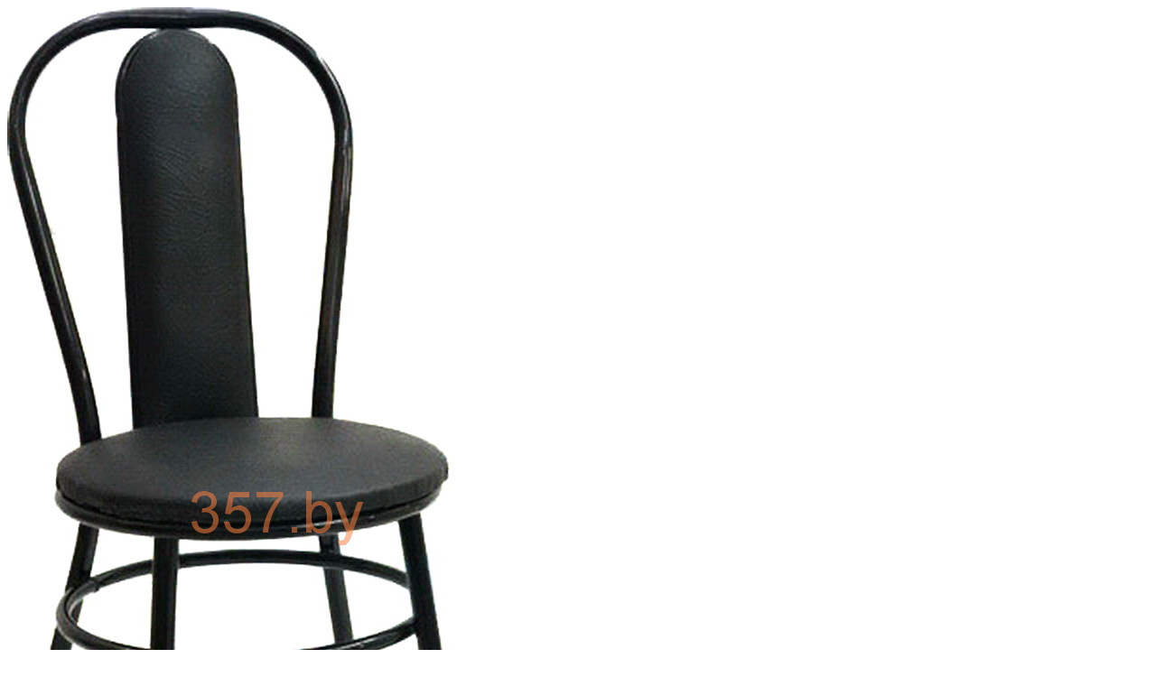

--- FILE ---
content_type: text/html; charset=UTF-8
request_url: http://357.by/products/stul-30/
body_size: 1166
content:
<div id="modal-ready" class="product">
    <div class="container">
        
        <div class="img">
            <img width="532" height="1100" src="http://357.by/wp-content/uploads/2019/09/30.jpeg" class="attachment-post-thumbnail size-post-thumbnail wp-post-image" alt="" loading="lazy" srcset="http://357.by/wp-content/uploads/2019/09/30.jpeg 532w, http://357.by/wp-content/uploads/2019/09/30-145x300.jpeg 145w, http://357.by/wp-content/uploads/2019/09/30-495x1024.jpeg 495w" sizes="(max-width: 532px) 100vw, 532px" /></div>
        <div class="caption">
            <div class="title">
                <h1>Стул премьер. Черный</h1>
            </div>
            <div class="price">
                <span><b>Цена: </b>65 руб  </span>
            </div>
            <div class="content">
                <div id="modal-ready">
<p><strong>Стул кухонный со спинкой.</strong> Идеально сочетает в себе цену, качество и прекрасно подойдет к интерьеру кухни, дачи, кафе, бара. Сиденье стула мягкое, обтянуто искусственной кожей, состоящей из 100% полиэстера, покрытого 100% ПВХ. <em>Такая кожа является устойчивой к истиранию.</em></p>



<p>Рама металлическая. На ножках имеются заглушки, которые защищают пол от повреждений. На стуле имеется кольцо, которое обеспечивает прочность рамы, делая стул еще более привлекательным.&nbsp;</p>



<table class="wp-block-table"><tbody><tr><td>Высота</td><td>85 см</td></tr><tr><td>Высота от пола до сиденья</td><td>45 см</td></tr><tr><td>Диаметр сиденья</td><td>35 см</td></tr><tr><td>Вес</td><td>4 кг</td></tr><tr><td>MAX нагрузка</td><td>150 кг</td></tr></tbody></table>



<p>Стулья складываются 1 в 1 и штабелируются по 12шт (высота 2.7 метра).</p>
</div>            </div>


        </div>
             <div class="prev">
                        <a href="http://357.by/products/stul-31/" class="modal-link" data-div="bodyContent"> <i class="fa fa-angle-left"></i></a>
                    </div>
        <div class="next">
                        <a href="http://357.by/products/stul-10/" class="modal-link" data-div="bodyContent"> <i class="fa fa-angle-right"></i></a>
                    </div>


      


    </div>
</div>
